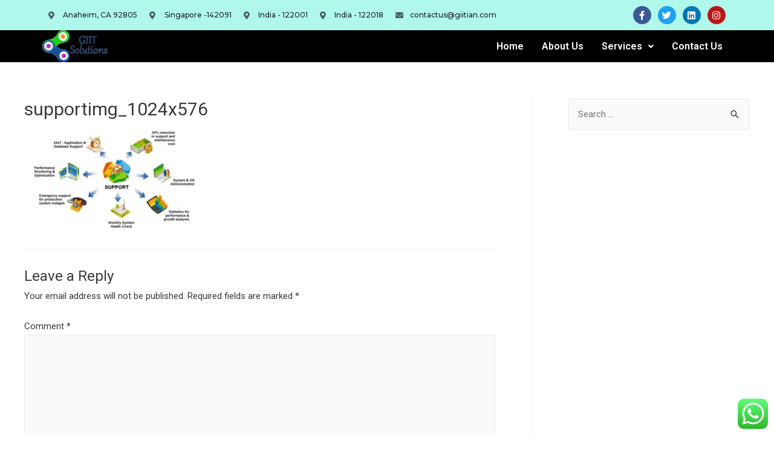

--- FILE ---
content_type: text/css
request_url: https://giitsolutions.com/wp-content/uploads/elementor/css/post-76.css?ver=1758876920
body_size: 898
content:
.elementor-76 .elementor-element.elementor-element-574c086:not(.elementor-motion-effects-element-type-background), .elementor-76 .elementor-element.elementor-element-574c086 > .elementor-motion-effects-container > .elementor-motion-effects-layer{background-color:#B0F8EC;}.elementor-76 .elementor-element.elementor-element-574c086{transition:background 0.3s, border 0.3s, border-radius 0.3s, box-shadow 0.3s;padding:0px 0px 0px 0px;}.elementor-76 .elementor-element.elementor-element-574c086 > .elementor-background-overlay{transition:background 0.3s, border-radius 0.3s, opacity 0.3s;}.elementor-76 .elementor-element.elementor-element-0574e4a .elementor-icon-list-icon i{color:#000000;}.elementor-76 .elementor-element.elementor-element-0574e4a .elementor-icon-list-icon svg{fill:#000000;}.elementor-76 .elementor-element.elementor-element-0574e4a{--e-icon-list-icon-size:14px;}.elementor-76 .elementor-element.elementor-element-0574e4a .elementor-icon-list-text{color:#000000;}.elementor-76 .elementor-element.elementor-element-f22aff2:not(.elementor-motion-effects-element-type-background), .elementor-76 .elementor-element.elementor-element-f22aff2 > .elementor-motion-effects-container > .elementor-motion-effects-layer{background-color:#B0F8EC;}.elementor-76 .elementor-element.elementor-element-f22aff2{transition:background 0.3s, border 0.3s, border-radius 0.3s, box-shadow 0.3s;padding:0px 0px 0px 0px;}.elementor-76 .elementor-element.elementor-element-f22aff2 > .elementor-background-overlay{transition:background 0.3s, border-radius 0.3s, opacity 0.3s;}.elementor-76 .elementor-element.elementor-element-574399c > .elementor-container{min-height:5px;}.elementor-76 .elementor-element.elementor-element-574399c{margin-top:0px;margin-bottom:0px;}.elementor-76 .elementor-element.elementor-element-1b3a5ca .elementor-icon-list-items:not(.elementor-inline-items) .elementor-icon-list-item:not(:last-child){padding-bottom:calc(20px/2);}.elementor-76 .elementor-element.elementor-element-1b3a5ca .elementor-icon-list-items:not(.elementor-inline-items) .elementor-icon-list-item:not(:first-child){margin-top:calc(20px/2);}.elementor-76 .elementor-element.elementor-element-1b3a5ca .elementor-icon-list-items.elementor-inline-items .elementor-icon-list-item{margin-right:calc(20px/2);margin-left:calc(20px/2);}.elementor-76 .elementor-element.elementor-element-1b3a5ca .elementor-icon-list-items.elementor-inline-items{margin-right:calc(-20px/2);margin-left:calc(-20px/2);}body.rtl .elementor-76 .elementor-element.elementor-element-1b3a5ca .elementor-icon-list-items.elementor-inline-items .elementor-icon-list-item:after{left:calc(-20px/2);}body:not(.rtl) .elementor-76 .elementor-element.elementor-element-1b3a5ca .elementor-icon-list-items.elementor-inline-items .elementor-icon-list-item:after{right:calc(-20px/2);}.elementor-76 .elementor-element.elementor-element-1b3a5ca .elementor-icon-list-icon i{color:#4c5b6d;}.elementor-76 .elementor-element.elementor-element-1b3a5ca .elementor-icon-list-icon svg{fill:#4c5b6d;}.elementor-76 .elementor-element.elementor-element-1b3a5ca{--e-icon-list-icon-size:13px;}.elementor-76 .elementor-element.elementor-element-1b3a5ca .elementor-icon-list-text{color:#192431;padding-left:8px;}.elementor-76 .elementor-element.elementor-element-1b3a5ca .elementor-icon-list-item > .elementor-icon-list-text, .elementor-76 .elementor-element.elementor-element-1b3a5ca .elementor-icon-list-item > a{font-family:"Montserrat", Sans-serif;font-size:0.8em;font-weight:500;line-height:2.5em;}.elementor-76 .elementor-element.elementor-element-95771cc .elementor-repeater-item-f6ee7f6.elementor-social-icon{background-color:#BA1717;}.elementor-76 .elementor-element.elementor-element-95771cc{--grid-template-columns:repeat(0, auto);--icon-size:15px;--grid-column-gap:11px;--grid-row-gap:0px;}.elementor-76 .elementor-element.elementor-element-95771cc .elementor-widget-container{text-align:right;}.elementor-76 .elementor-element.elementor-element-95771cc > .elementor-widget-container{margin:0px 0px 0px 0px;padding:0px 0px 0px 0px;}.elementor-76 .elementor-element.elementor-element-403d27c9 > .elementor-container > .elementor-row > .elementor-column > .elementor-column-wrap > .elementor-widget-wrap{align-content:center;align-items:center;}.elementor-76 .elementor-element.elementor-element-403d27c9:not(.elementor-motion-effects-element-type-background), .elementor-76 .elementor-element.elementor-element-403d27c9 > .elementor-motion-effects-container > .elementor-motion-effects-layer{background-color:#000000;}.elementor-76 .elementor-element.elementor-element-403d27c9 > .elementor-background-overlay{background-color:#000000;opacity:0.5;transition:background 0.3s, border-radius 0.3s, opacity 0.3s;}.elementor-76 .elementor-element.elementor-element-403d27c9{transition:background 0.3s, border 0.3s, border-radius 0.3s, box-shadow 0.3s;}.elementor-76 .elementor-element.elementor-element-105b9d9 .hfe-site-logo-container, .elementor-76 .elementor-element.elementor-element-105b9d9 .hfe-caption-width figcaption{text-align:left;}.elementor-76 .elementor-element.elementor-element-105b9d9 .hfe-site-logo .hfe-site-logo-container img{width:19%;}.elementor-76 .elementor-element.elementor-element-105b9d9 .hfe-site-logo img{max-width:19%;}.elementor-76 .elementor-element.elementor-element-105b9d9 .hfe-site-logo-container .hfe-site-logo-img{border-style:none;}.elementor-76 .elementor-element.elementor-element-105b9d9 .widget-image-caption{margin-top:0px;margin-bottom:0px;}.elementor-76 .elementor-element.elementor-element-46d44ae .hfe-nav-menu__toggle{margin-left:auto;}.elementor-76 .elementor-element.elementor-element-46d44ae .menu-item a.hfe-menu-item{padding-left:15px;padding-right:15px;}.elementor-76 .elementor-element.elementor-element-46d44ae .menu-item a.hfe-sub-menu-item{padding-left:calc( 15px + 20px );padding-right:15px;}.elementor-76 .elementor-element.elementor-element-46d44ae .hfe-nav-menu__layout-vertical .menu-item ul ul a.hfe-sub-menu-item{padding-left:calc( 15px + 40px );padding-right:15px;}.elementor-76 .elementor-element.elementor-element-46d44ae .hfe-nav-menu__layout-vertical .menu-item ul ul ul a.hfe-sub-menu-item{padding-left:calc( 15px + 60px );padding-right:15px;}.elementor-76 .elementor-element.elementor-element-46d44ae .hfe-nav-menu__layout-vertical .menu-item ul ul ul ul a.hfe-sub-menu-item{padding-left:calc( 15px + 80px );padding-right:15px;}.elementor-76 .elementor-element.elementor-element-46d44ae .menu-item a.hfe-menu-item, .elementor-76 .elementor-element.elementor-element-46d44ae .menu-item a.hfe-sub-menu-item{padding-top:15px;padding-bottom:15px;}.elementor-76 .elementor-element.elementor-element-46d44ae .menu-item a.hfe-menu-item, .elementor-76 .elementor-element.elementor-element-46d44ae .sub-menu a.hfe-sub-menu-item{color:#FFFFFF;}.elementor-76 .elementor-element.elementor-element-46d44ae .menu-item a.hfe-menu-item:hover,
								.elementor-76 .elementor-element.elementor-element-46d44ae .sub-menu a.hfe-sub-menu-item:hover,
								.elementor-76 .elementor-element.elementor-element-46d44ae .menu-item.current-menu-item a.hfe-menu-item,
								.elementor-76 .elementor-element.elementor-element-46d44ae .menu-item a.hfe-menu-item.highlighted,
								.elementor-76 .elementor-element.elementor-element-46d44ae .menu-item a.hfe-menu-item:focus{color:#A0F3F1;}.elementor-76 .elementor-element.elementor-element-46d44ae .sub-menu a.hfe-sub-menu-item, 
								.elementor-76 .elementor-element.elementor-element-46d44ae .elementor-menu-toggle,
								.elementor-76 .elementor-element.elementor-element-46d44ae nav.hfe-dropdown li a.hfe-menu-item,
								.elementor-76 .elementor-element.elementor-element-46d44ae nav.hfe-dropdown li a.hfe-sub-menu-item,
								.elementor-76 .elementor-element.elementor-element-46d44ae nav.hfe-dropdown-expandible li a.hfe-menu-item,
								.elementor-76 .elementor-element.elementor-element-46d44ae nav.hfe-dropdown-expandible li a.hfe-sub-menu-item{color:#000000;}.elementor-76 .elementor-element.elementor-element-46d44ae .sub-menu,
								.elementor-76 .elementor-element.elementor-element-46d44ae nav.hfe-dropdown,
								.elementor-76 .elementor-element.elementor-element-46d44ae nav.hfe-dropdown-expandible,
								.elementor-76 .elementor-element.elementor-element-46d44ae nav.hfe-dropdown .menu-item a.hfe-menu-item,
								.elementor-76 .elementor-element.elementor-element-46d44ae nav.hfe-dropdown .menu-item a.hfe-sub-menu-item{background-color:#FFFFFF;}.elementor-76 .elementor-element.elementor-element-46d44ae ul.sub-menu{width:220px;}.elementor-76 .elementor-element.elementor-element-46d44ae .sub-menu a.hfe-sub-menu-item,
						 .elementor-76 .elementor-element.elementor-element-46d44ae nav.hfe-dropdown li a.hfe-menu-item,
						 .elementor-76 .elementor-element.elementor-element-46d44ae nav.hfe-dropdown li a.hfe-sub-menu-item,
						 .elementor-76 .elementor-element.elementor-element-46d44ae nav.hfe-dropdown-expandible li a.hfe-menu-item,
						 .elementor-76 .elementor-element.elementor-element-46d44ae nav.hfe-dropdown-expandible li a.hfe-sub-menu-item{padding-top:15px;padding-bottom:15px;}.elementor-76 .elementor-element.elementor-element-46d44ae .sub-menu li.menu-item:not(:last-child), 
						.elementor-76 .elementor-element.elementor-element-46d44ae nav.hfe-dropdown li.menu-item:not(:last-child),
						.elementor-76 .elementor-element.elementor-element-46d44ae nav.hfe-dropdown-expandible li.menu-item:not(:last-child){border-bottom-style:solid;border-bottom-color:#c4c4c4;border-bottom-width:1px;}.elementor-76 .elementor-element.elementor-element-46d44ae div.hfe-nav-menu-icon{color:#FFFFFF;}.elementor-76 .elementor-element.elementor-element-46d44ae div.hfe-nav-menu-icon svg{fill:#FFFFFF;}@media(min-width:768px){.elementor-76 .elementor-element.elementor-element-1a6ef21{width:86%;}.elementor-76 .elementor-element.elementor-element-ecb333d{width:14%;}}@media(max-width:1024px){.elementor-76 .elementor-element.elementor-element-574c086{padding:0px 20px 0px 20px;}.elementor-76 .elementor-element.elementor-element-f22aff2{padding:0px 20px 0px 20px;}.elementor-76 .elementor-element.elementor-element-403d27c9{padding:15px 0px 15px 0px;}}@media(max-width:767px){.elementor-76 .elementor-element.elementor-element-574c086{padding:8px 20px 4px 20px;}.elementor-76 .elementor-element.elementor-element-4a2e8e7{width:100%;}.elementor-76 .elementor-element.elementor-element-0574e4a > .elementor-widget-container{margin:0px 0px 0px 0px;padding:0px 0px 0px 0px;}.elementor-76 .elementor-element.elementor-element-f22aff2{padding:20px 20px 20px 20px;}.elementor-76 .elementor-element.elementor-element-1a6ef21{width:33%;}.elementor-76 .elementor-element.elementor-element-1b3a5ca{--e-icon-list-icon-size:25px;}.elementor-76 .elementor-element.elementor-element-ecb333d{width:33%;}.elementor-76 .elementor-element.elementor-element-344503a{width:50%;}.elementor-76 .elementor-element.elementor-element-7ddc5bf{width:50%;}}@media(max-width:1024px) and (min-width:768px){.elementor-76 .elementor-element.elementor-element-454fe16{width:80%;}.elementor-76 .elementor-element.elementor-element-344503a{width:50%;}.elementor-76 .elementor-element.elementor-element-7ddc5bf{width:50%;}}

--- FILE ---
content_type: text/css
request_url: https://giitsolutions.com/wp-content/uploads/elementor/css/post-84.css?ver=1758878255
body_size: 828
content:
.elementor-84 .elementor-element.elementor-element-4196b2f0:not(.elementor-motion-effects-element-type-background), .elementor-84 .elementor-element.elementor-element-4196b2f0 > .elementor-motion-effects-container > .elementor-motion-effects-layer{background-color:#0D5454FA;}.elementor-84 .elementor-element.elementor-element-4196b2f0{transition:background 0.3s, border 0.3s, border-radius 0.3s, box-shadow 0.3s;}.elementor-84 .elementor-element.elementor-element-4196b2f0 > .elementor-background-overlay{transition:background 0.3s, border-radius 0.3s, opacity 0.3s;}.elementor-84 .elementor-element.elementor-element-62113693 .elementor-heading-title{color:#FFFFFF;font-family:"Raleway", Sans-serif;font-size:1.2em;font-weight:700;text-transform:uppercase;letter-spacing:1.5px;}.elementor-84 .elementor-element.elementor-element-62113693 > .elementor-widget-container{margin:0px 0px 60px 0px;}.elementor-84 .elementor-element.elementor-element-a425d28 .elementor-icon-list-items:not(.elementor-inline-items) .elementor-icon-list-item:not(:last-child){padding-bottom:calc(15px/2);}.elementor-84 .elementor-element.elementor-element-a425d28 .elementor-icon-list-items:not(.elementor-inline-items) .elementor-icon-list-item:not(:first-child){margin-top:calc(15px/2);}.elementor-84 .elementor-element.elementor-element-a425d28 .elementor-icon-list-items.elementor-inline-items .elementor-icon-list-item{margin-right:calc(15px/2);margin-left:calc(15px/2);}.elementor-84 .elementor-element.elementor-element-a425d28 .elementor-icon-list-items.elementor-inline-items{margin-right:calc(-15px/2);margin-left:calc(-15px/2);}body.rtl .elementor-84 .elementor-element.elementor-element-a425d28 .elementor-icon-list-items.elementor-inline-items .elementor-icon-list-item:after{left:calc(-15px/2);}body:not(.rtl) .elementor-84 .elementor-element.elementor-element-a425d28 .elementor-icon-list-items.elementor-inline-items .elementor-icon-list-item:after{right:calc(-15px/2);}.elementor-84 .elementor-element.elementor-element-a425d28 .elementor-icon-list-icon i{color:#2fd6a0;}.elementor-84 .elementor-element.elementor-element-a425d28 .elementor-icon-list-icon svg{fill:#2fd6a0;}.elementor-84 .elementor-element.elementor-element-a425d28{--e-icon-list-icon-size:15px;}.elementor-84 .elementor-element.elementor-element-a425d28 .elementor-icon-list-text{color:#FFFFFF;padding-left:10px;}.elementor-84 .elementor-element.elementor-element-a425d28 .elementor-icon-list-item > .elementor-icon-list-text, .elementor-84 .elementor-element.elementor-element-a425d28 .elementor-icon-list-item > a{font-family:"Montserrat", Sans-serif;font-size:0.9em;font-weight:400;text-transform:none;}.elementor-84 .elementor-element.elementor-element-a425d28 > .elementor-widget-container{margin:-22px 0px 11px -22px;}.elementor-84 .elementor-element.elementor-element-6c0349df{text-align:left;}.elementor-84 .elementor-element.elementor-element-6c0349df .elementor-heading-title{color:#FFFFFF;font-family:"Raleway", Sans-serif;font-size:1.2em;font-weight:700;text-transform:uppercase;letter-spacing:1.5px;}.elementor-84 .elementor-element.elementor-element-6c0349df > .elementor-widget-container{margin:0px 0px 60px 0px;}.elementor-84 .elementor-element.elementor-element-4d3324a9 .elementor-icon-list-items:not(.elementor-inline-items) .elementor-icon-list-item:not(:last-child){padding-bottom:calc(15px/2);}.elementor-84 .elementor-element.elementor-element-4d3324a9 .elementor-icon-list-items:not(.elementor-inline-items) .elementor-icon-list-item:not(:first-child){margin-top:calc(15px/2);}.elementor-84 .elementor-element.elementor-element-4d3324a9 .elementor-icon-list-items.elementor-inline-items .elementor-icon-list-item{margin-right:calc(15px/2);margin-left:calc(15px/2);}.elementor-84 .elementor-element.elementor-element-4d3324a9 .elementor-icon-list-items.elementor-inline-items{margin-right:calc(-15px/2);margin-left:calc(-15px/2);}body.rtl .elementor-84 .elementor-element.elementor-element-4d3324a9 .elementor-icon-list-items.elementor-inline-items .elementor-icon-list-item:after{left:calc(-15px/2);}body:not(.rtl) .elementor-84 .elementor-element.elementor-element-4d3324a9 .elementor-icon-list-items.elementor-inline-items .elementor-icon-list-item:after{right:calc(-15px/2);}.elementor-84 .elementor-element.elementor-element-4d3324a9 .elementor-icon-list-icon i{color:#2fd6a0;}.elementor-84 .elementor-element.elementor-element-4d3324a9 .elementor-icon-list-icon svg{fill:#2fd6a0;}.elementor-84 .elementor-element.elementor-element-4d3324a9{--e-icon-list-icon-size:15px;}.elementor-84 .elementor-element.elementor-element-4d3324a9 .elementor-icon-list-text{color:#FFFFFF;padding-left:11px;}.elementor-84 .elementor-element.elementor-element-4d3324a9 .elementor-icon-list-item:hover .elementor-icon-list-text{color:#2b89ff;}.elementor-84 .elementor-element.elementor-element-4d3324a9 .elementor-icon-list-item > .elementor-icon-list-text, .elementor-84 .elementor-element.elementor-element-4d3324a9 .elementor-icon-list-item > a{font-family:"Montserrat", Sans-serif;font-size:1em;font-weight:400;text-transform:none;}.elementor-84 .elementor-element.elementor-element-4d3324a9 > .elementor-widget-container{margin:-22px 0px -22px 0px;}.elementor-84 .elementor-element.elementor-element-2a3c62a1{text-align:center;}.elementor-84 .elementor-element.elementor-element-2a3c62a1 .elementor-heading-title{color:#FFFFFF;font-family:"Raleway", Sans-serif;font-size:1.2em;font-weight:700;text-transform:uppercase;letter-spacing:1.5px;}.elementor-84 .elementor-element.elementor-element-2a3c62a1 > .elementor-widget-container{margin:0px 0px 60px 0px;}.elementor-84 .elementor-element.elementor-element-6f3e4968.elementor-position-right .elementor-image-box-img{margin-left:15px;}.elementor-84 .elementor-element.elementor-element-6f3e4968.elementor-position-left .elementor-image-box-img{margin-right:15px;}.elementor-84 .elementor-element.elementor-element-6f3e4968.elementor-position-top .elementor-image-box-img{margin-bottom:15px;}.elementor-84 .elementor-element.elementor-element-6f3e4968 .elementor-image-box-wrapper .elementor-image-box-img{width:40%;}.elementor-84 .elementor-element.elementor-element-6f3e4968 .elementor-image-box-img img{transition-duration:0.3s;}.elementor-84 .elementor-element.elementor-element-6f3e4968 .elementor-image-box-title{margin-bottom:10px;color:#FFFFFF;font-family:"Raleway", Sans-serif;font-size:1em;line-height:1.5em;}.elementor-84 .elementor-element.elementor-element-6f3e4968 .elementor-image-box-description{color:#2fd6a0;font-family:"Montserrat", Sans-serif;font-size:0.9em;font-weight:500;}.elementor-84 .elementor-element.elementor-element-6f3e4968 > .elementor-widget-container{margin:-25px 0px -15px 0px;}.elementor-84 .elementor-element.elementor-element-1f020e6.elementor-position-right .elementor-image-box-img{margin-left:15px;}.elementor-84 .elementor-element.elementor-element-1f020e6.elementor-position-left .elementor-image-box-img{margin-right:15px;}.elementor-84 .elementor-element.elementor-element-1f020e6.elementor-position-top .elementor-image-box-img{margin-bottom:15px;}.elementor-84 .elementor-element.elementor-element-1f020e6 .elementor-image-box-wrapper .elementor-image-box-img{width:40%;}.elementor-84 .elementor-element.elementor-element-1f020e6 .elementor-image-box-img img{transition-duration:0.3s;}.elementor-84 .elementor-element.elementor-element-1f020e6 .elementor-image-box-title{margin-bottom:10px;color:#FFFFFF;font-family:"Raleway", Sans-serif;font-size:1em;line-height:1.5em;}.elementor-84 .elementor-element.elementor-element-1f020e6 .elementor-image-box-description{color:#2fd6a0;font-family:"Montserrat", Sans-serif;font-size:0.8em;font-weight:500;}.elementor-84 .elementor-element.elementor-element-1f020e6 > .elementor-widget-container{margin:0px 0px 25px 0px;}.elementor-84 .elementor-element.elementor-element-78c7cf3f > .elementor-element-populated{margin:0px 0px 0px 0px;--e-column-margin-right:0px;--e-column-margin-left:0px;}.elementor-84 .elementor-element.elementor-element-63dc074b .elementor-heading-title{color:#FFFFFF;font-family:"Raleway", Sans-serif;font-size:1.2em;font-weight:700;text-transform:uppercase;letter-spacing:1.5px;}.elementor-84 .elementor-element.elementor-element-63dc074b > .elementor-widget-container{margin:0px 0px 60px 0px;}.elementor-84 .elementor-element.elementor-element-6392b35 .gallery-item{padding:0 6px 6px 0;}.elementor-84 .elementor-element.elementor-element-6392b35 .gallery{margin:0 -6px -6px 0;}.elementor-84 .elementor-element.elementor-element-6392b35 .gallery-item .gallery-caption{display:none;}.elementor-84 .elementor-element.elementor-element-6392b35 > .elementor-widget-container{margin:-19px 0px 0px 0px;padding:0px 0px 0px 0px;}@media(max-width:1024px){.elementor-84 .elementor-element.elementor-element-4196b2f0{padding:80px 10px 80px 10px;}.elementor-84 .elementor-element.elementor-element-5ea2a9da > .elementor-element-populated{margin:0px 0px 0px 0px;--e-column-margin-right:0px;--e-column-margin-left:0px;}.elementor-84 .elementor-element.elementor-element-5ea2a9da > .elementor-element-populated > .elementor-widget-wrap{padding:0px 0px 0px 40px;}.elementor-84 .elementor-element.elementor-element-a425d28 > .elementor-widget-container{margin:-37px 0px 0px 0px;}.elementor-84 .elementor-element.elementor-element-6c0349df > .elementor-widget-container{margin:-7px 0px 0px 0px;padding:0px 0px 0px 0px;}.elementor-84 .elementor-element.elementor-element-4d3324a9 > .elementor-widget-container{margin:19px 0px 0px 0px;}.elementor-84 .elementor-element.elementor-element-2a3c62a1{text-align:left;}.elementor-84 .elementor-element.elementor-element-2a3c62a1 > .elementor-widget-container{margin:16px 0px 0px 0px;padding:0px 0px 0px 33px;}.elementor-84 .elementor-element.elementor-element-6f3e4968 > .elementor-widget-container{margin:31px 0px 0px 0px;padding:0px 0px 0px 0px;}.elementor-84 .elementor-element.elementor-element-63dc074b > .elementor-widget-container{margin:16px 0px 0px 0px;padding:0px 0px 30px 0px;}}@media(max-width:767px){.elementor-84 .elementor-element.elementor-element-62113693{text-align:center;}.elementor-84 .elementor-element.elementor-element-62113693 > .elementor-widget-container{margin:0px 30px 0px 0px;}.elementor-84 .elementor-element.elementor-element-a425d28 > .elementor-widget-container{margin:0px 0px 0px -27px;padding:0px 0px 0px -11px;}.elementor-84 .elementor-element.elementor-element-2c38bcf3 > .elementor-element-populated{margin:4px 0px 0px 0px;--e-column-margin-right:0px;--e-column-margin-left:0px;}.elementor-84 .elementor-element.elementor-element-6c0349df{text-align:center;}.elementor-84 .elementor-element.elementor-element-6c0349df > .elementor-widget-container{margin:0px 30px 0px 0px;}.elementor-84 .elementor-element.elementor-element-4d3324a9 > .elementor-widget-container{margin:0px 0px 0px 12px;}.elementor-84 .elementor-element.elementor-element-2a3c62a1{text-align:center;}.elementor-84 .elementor-element.elementor-element-2a3c62a1 > .elementor-widget-container{margin:0px 64px 0px 0px;}.elementor-84 .elementor-element.elementor-element-6f3e4968 .elementor-image-box-img{margin-bottom:15px;}.elementor-84 .elementor-element.elementor-element-6f3e4968 > .elementor-widget-container{margin:6px 0px 0px 0px;}.elementor-84 .elementor-element.elementor-element-1f020e6 .elementor-image-box-img{margin-bottom:15px;}.elementor-84 .elementor-element.elementor-element-63dc074b{text-align:center;}}@media(max-width:1024px) and (min-width:768px){.elementor-84 .elementor-element.elementor-element-5ea2a9da{width:50%;}.elementor-84 .elementor-element.elementor-element-2c38bcf3{width:50%;}.elementor-84 .elementor-element.elementor-element-470bc757{width:50%;}.elementor-84 .elementor-element.elementor-element-78c7cf3f{width:50%;}}